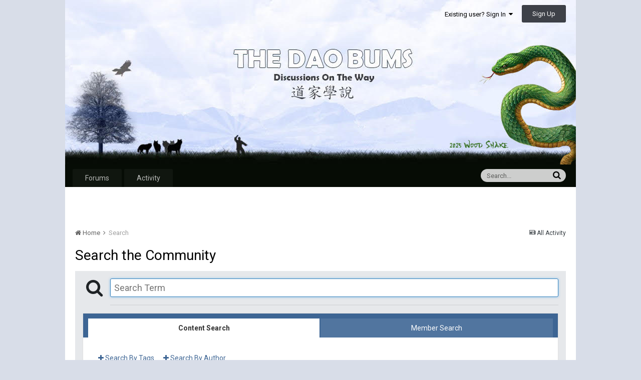

--- FILE ---
content_type: text/css
request_url: https://www.thedaobums.com/uploads/css_built_2/ae8d39c59d6f1b4d32a059629f12aaf5_search_responsive.css.4f7b0a49b1680f07e71b45b69929ebb0.css?v=9ece439a8d
body_size: -263
content:
 @media screen and (max-width:767px){html[dir="ltr"] #elMainSearchInput{padding-right:7px;}html[dir="rtl"] #elMainSearchInput{padding-left:7px;}}

--- FILE ---
content_type: application/javascript
request_url: https://www.thedaobums.com/uploads/javascript_core/global_global_core.js.9fe94c57a1461c72b417d35ac9777153.js?v=9ece439a8d
body_size: 5452
content:
;(function($,_,undefined){"use strict";ips.controller.register('core.global.core.2fa',{initialize:function(){this.on('tabShown',this.tabShown);this.on('tabChanged',this.tabChanged);this.setup();},setup:function(){this.scope.css({zIndex:ips.ui.zIndex()});this.scope.find('input[type="text"]:visible').first().focus();},tabShown:function(e,data){this.scope.find('input[type="text"]:visible').first().focus();},tabChanged:function(e,data){if(data.tab){data.tab.find('input[name="mfa_method"]').prop('checked',true);}}});}(jQuery,_));;
;(function($,_,undefined){"use strict";ips.controller.register('core.global.core.authyOneTouch',{initialize:function(){var scope=$(this.scope);setInterval(function(){ips.getAjax()(scope.closest('form').attr('action'),{data:{'onetouchCheck':scope.find('[data-role="onetouchCode"]').val()}}).done(function(response){if(response.status==1){scope.closest('form').submit();}});},3000);}});}(jQuery,_));;
;(function($,_,undefined){"use strict";ips.controller.register('core.global.core.datetime',{initialize:function(){this.setup();},setup:function(){$(this.scope).text(ips.utils.time.formatTime(new Date($(this.scope).attr('data-time')),{format:$(this.scope).attr('data-format')}));}});}(jQuery,_));;
;(function($,_,undefined){"use strict";ips.controller.register('core.global.core.genericTable',{_curSearchValue:'',_urlParams:{},_baseURL:'',_searchField:null,_timer:null,_currentValue:'',initialize:function(){this.on('paginationClicked paginationJump',this.paginationClicked);this.on('click','[data-action="tableFilter"]',this.changeFiltering);this.on('menuItemSelected','[data-role="tableFilterMenu"]',this.changeFilteringFromMenu);this.on('focus','[data-role="tableSearch"]',this.startLiveSearch);this.on('blur','[data-role="tableSearch"]',this.endLiveSearch);this.on('click','[data-action="tableSort"]',this.changeSorting);this.on('menuItemSelected','#elSortMenu',this.sortByMenu);this.on('menuItemSelected','#elOrderMenu',this.orderByMenu);this.on('refreshResults',this._getResults);this.on('buttonAction',this.buttonAction);History.Adapter.bind(window,'statechange',_.bind(this.stateChange,this));this.setup();},setup:function(){this._baseURL=this.scope.attr('data-baseurl');if(this.scope.attr('data-baseurl').match(/\?/)){this._baseURL+='&';}else{this._baseURL+='?';}
this._searchField=this.scope.find('[data-role="tableSearch"]');var sort=this._getSortValue();this._urlParams={filter:this._getFilterValue()||'',sortby:sort.by||'',sortdirection:sort.order||'',quicksearch:this._getSearchValue()||'',page:ips.utils.url.getParam('page')||1};History.replaceState(this._urlParams,document.title,window.location.href);this.scope.find('[data-role="tableSearch"]').removeClass('ipsHide').show();},buttonAction:function(e,data){this._getResults();},sortByMenu:function(e,data){data.originalEvent.preventDefault();this._updateSort({by:data.selectedItemID});},orderByMenu:function(e,data){data.originalEvent.preventDefault();this._updateSort({order:data.selectedItemID});},stateChange:function(){var state=History.getState();if(_.isUndefined(state.data.controller)||state.data.controller!='genericTable'){return;}
if(!_.isUndefined(state.data.filter)&&state.data.filter!=this._urlParams.filter){this._updateFilter(state.data.filter);}
if((!_.isUndefined(state.data.sortby)&&!_.isUndefined(state.data.sortdirection))&&(state.data.sortby!=this._urlParams.sortby||state.data.sortdirection!=this._urlParams.sortdirection)){this._updateSort({by:state.data.sortby,order:state.data.sortdirection});}
if(!_.isUndefined(state.data.quicksearch)&&state.data.quicksearch!=this._urlParams.quicksearch){this._updateSearch(state.data.quicksearch);}
if(!_.isUndefined(state.data.page)&&state.data.page!=this._urlParams.page){this._updatePage(state.data.page);}
this._urlParams=state.data;this._getResults();},updateURL:function(newParams){_.extend(this._urlParams,newParams);var tmpStateData=_.extend(_.clone(this._urlParams),{controller:'genericTable'});var newUrlParams=this._getURL();if(newUrlParams.match(/page=\d/)){this._baseURL=this._baseURL.replace(/page=\d+?(&|\s)/,'');}
var newUrl=this._baseURL+newUrlParams;if(newUrl.slice(-1)=='?')
{newUrl=newUrl.substring(0,newUrl.length-1);}
History.pushState(tmpStateData,document.title,newUrl);},_getURL:function(){var tmpUrlParams={};for(var i in this._urlParams){if(this._urlParams[i]!=''&&i!='controller'&&(i!='page'||(i=='page'&&this._urlParams[i]!=1))){tmpUrlParams[i]=this._urlParams[i];}}
return $.param(tmpUrlParams);},paginationClicked:function(e,data){if(data.originalEvent){data.originalEvent.preventDefault();}
if(data.pageNo!=this._urlParams.page){this.updateURL({page:data.pageNo});}},_updatePage:function(newPage){this.scope.find('[data-role="tablePagination"] [data-page]').removeClass('ipsPagination_pageActive').end().find('[data-page="'+newPage+'"]').addClass('ipsPagination_pageActive');},changeFiltering:function(e){e.preventDefault();var newFilter=$(e.currentTarget).attr('data-filter');this._updateFilter(newFilter);if(newFilter!=this._urlParams.filter){this.updateURL({filter:newFilter,page:1});}},changeFilteringFromMenu:function(e,data){var newFilter=$(data.originalEvent.target).closest('li').attr('data-filter');this._updateFilter(newFilter);if(newFilter!=this._urlParams.filter){this.updateURL({filter:newFilter,page:1});}},_updateFilter:function(newFilter){this.scope.find('[data-role="tableSortBar"] [data-action="tableFilter"] a').removeClass('ipsButtonRow_active').end().find('[data-action="tableFilter"][data-filter="'+newFilter+'"] a').addClass('ipsButtonRow_active');},startLiveSearch:function(e){this._timer=setInterval(_.bind(this._checkSearchValue,this),500);},endLiveSearch:function(e){clearInterval(this._timer);},_checkSearchValue:function(){var val=this._searchField.val();if(this._currentValue!=val){this.updateURL({quicksearch:val,page:1});this._currentValue=val;}},_updateSearch:function(searchValue){this._searchField.val(searchValue);},changeSorting:function(e){e.preventDefault();var cell=$(e.currentTarget);var order='';if(cell.hasClass('ipsTable_sortableActive')){order=(cell.hasClass('ipsTable_sortableDesc'))?'asc':'desc';}else{order=(cell.hasClass('ipsTable_sortableDesc'))?'desc':'asc';}
this._updateSort({by:cell.attr('data-key'),order:order});},_updateSort:function(data){var directions='ipsTable_sortableAsc ipsTable_sortableDesc';var current=this._getSortValue();if(!data.by){data.by=current.by;}
if(!data.order){data.order=current.order;}
this.scope.find('[data-role="table"] [data-action="tableSort"]').removeClass('ipsTable_sortableActive').removeAttr('aria-sort').end().find('[data-action="tableSort"][data-key="'+data.by+'"]').addClass('ipsTable_sortableActive').removeClass(directions).addClass('ipsTable_sortable'+data.order.charAt(0).toUpperCase()+data.order.slice(1)).attr('aria-sort',(data.order=='asc')?'ascending':'descending');$('#elSortMenu_menu, #elOrderMenu_menu').find('.ipsMenu_item').removeClass('ipsMenu_itemChecked').end().find('[data-ipsMenuValue="'+data.by+'"], [data-ipsMenuValue="'+data.order+'"]').addClass('ipsMenu_itemChecked');this.updateURL({sortby:data.by,sortdirection:data.order,page:1});},_getResults:function(){var self=this;ips.getAjax()(this._baseURL+this._getURL()+'&'+this.scope.attr('data-resort')+'=1',{dataType:'json',showLoading:true}).done(function(response){self._updateTable(response);}).fail(function(jqXHR,textStatus,errorThrown){if(Debug.isEnabled()){Debug.error("Ajax request failed ("+status+"): "+errorThrown);Debug.error(jqXHR.responseText);}else{window.location=self._baseURL+self._getURL();}});},_updateTable:function(response){this.scope.find('[data-role="tableRows"]').html(response.rows);this.scope.find('[data-role="tablePagination"]').html(response.pagination);$(document).trigger('contentChange',[this.scope]);},_getFilterValue:function(){var sortBar=this.scope.find('[data-role="tableSortBar"]');if(!sortBar.length){return'';}
return sortBar.find('.ipsButtonRow_active').closest('[data-filter]').attr('data-filter');},_getSortValue:function(){var sortBy=this.scope.find('[data-role="table"] thead .ipsTable_sortable.ipsTable_sortableActive');var sortOrder='desc';if(sortBy.hasClass('ipsTable_sortableAsc')){sortOrder='asc';}
return{by:sortBy.attr('data-key'),order:sortOrder};},_getSearchValue:function(){if(ips.utils.url.getParam('quicksearch')){return ips.utils.url.getParam('quicksearch');}
return this.scope.find('[data-role="tableSearch"]').val();},_actionReplace:function(target,contents){var tr=$(target).closest('tr');var prevElem=tr.prev();tr.replaceWith(contents);$(document).trigger('contentChange',[prevElem.next()]);}});}(jQuery,_));;
;(function($,_,undefined){"use strict";ips.controller.register('core.global.core.googleAuth',{initialize:function(){this.on('click','[data-action="showManual"]',this.showManual);this.on('click','[data-action="showBarcode"]',this.showBarcode);var waitUntil=$(this.scope).attr('data-waitUntil');if(waitUntil>Math.floor(Date.now()/ 1000)){this.showWait();}},showManual:function(){this.scope.find('[data-role="barcode"]').hide();this.scope.find('[data-role="manual"]').show();},showBarcode:function(){this.scope.find('[data-role="barcode"]').show();this.scope.find('[data-role="manual"]').hide();},showWait:function(){this.scope.find('[data-role="codeWaiting"]').show();this.scope.find('[data-role="codeInput"]').hide();var waitUntil=$(this.scope).attr('data-waitUntil')*1000;var start=Date.now();var progressBar=$(this.scope).find('[data-role="codeWaitingProgress"]');var interval=setInterval(function(){if(Date.now()>=waitUntil){clearInterval(interval);this.showInput();}
progressBar.css('width',((100-(100 /(waitUntil-start)*(waitUntil-Date.now()))))+'%');}.bind(this),100);},showInput:function(){this.scope.find('[data-role="codeWaiting"]').hide();this.scope.find('[data-role="codeInput"]').show();this.scope.find('input').focus();}});}(jQuery,_));;
;(function($,_,undefined){"use strict";ips.controller.register('core.global.core.license',{initialize:function(){this.on('click','[data-role="closeMessage"]',this.hideMessage);},hideMessage:function(){var date=new Date();date.setTime(date.getTime()+(14*86400000));ips.utils.cookie.set('licenseDismiss',true,date.toUTCString());this.scope.slideUp();}});}(jQuery,_));;
;(function($,_,undefined){"use strict";ips.controller.register('core.global.core.multipleRedirect',{_iterator:0,initialize:function(){var self=this;this.setup();},setup:function(){this.scope.find('.ipsRedirect').removeClass('ipsHide');$('.ipsRedirect_manualButton').hide();this.step(this.scope.attr('data-url')+'&mr=0&_mrReset=1');},step:function(url){this._iterator++;var elem=this.scope;var self=this;ips.getAjax()(url).done(function(response){if(_.isObject(response)&&response.custom){var originalContent=$(elem.html()).removeClass('ipsHide');var newContent=elem.html(response.custom);newContent.find('[data-action="redirectContinue"]').click(function(e){e.preventDefault();elem.html(originalContent);self.step($(this).attr('href'));});return;}
if(_.isObject(response)&&response.redirect){window.location=response.redirect;return;}
elem.find('[data-role="message"]').html(response[1]);if(response[2]){elem.find('[data-role="progressBarContainer"]').removeClass('ipsHide');elem.find('[data-role="loadingIcon"]').addClass('ipsHide');elem.find('[data-role="progressBar"]').css({width:(response[2]+'%')});}else{elem.find('[data-role="progressBarContainer"]').addClass('ipsHide');elem.find('[data-role="loadingIcon"]').removeClass('ipsHide');}
var newurl=elem.attr('data-url')+'&mr='+self._iterator;if(response.done&&response.done==true){window.location=newurl;}else if(response.close&&response.close==true){self.trigger('closeDialog');}else{self.step(newurl);}}).fail(function(err){window.location=url;});}});}(jQuery,_));;
;(function($,_,undefined){"use strict";ips.controller.register('core.global.core.prefixedAutocomplete',{initialize:function(){this.setup();this.on('autoCompleteReady',this.autoCompleteReady);this.on('tokenAdded',this.tokensChanged);this.on('tokenDeleted',this.tokensChanged);this.on('menuItemSelected','[data-role="prefixButton"]',this.prefixSelected);},setup:function(){this._prefixRow=this.scope.find('[data-role="prefixRow"]');this._prefixValue=this.scope.find('[data-role="prefixValue"]');this._prefixButton=this.scope.find('[data-role="prefixButton"]');this._prefixMenu=this.scope.find('[data-role="prefixMenu"]');},autoCompleteReady:function(e,data){var tokens=data.currentValues;if(this._prefixValue&&tokens.length){this._prefixMenu.html(this._buildTokenList(tokens,this._prefixValue.val()));this._prefixButton.find('span').html(this._getPrefixText(this._prefixValue.val()));this._prefixRow.show();}},tokensChanged:function(e,data){if(data.totalTokens>0&&!this._prefixRow.is(':visible')){ips.utils.anim.go('fadeIn',this._prefixRow);}else if(data.totalTokens===0&&this._prefixRow.is(':visible')){ips.utils.anim.go('fadeOut',this._prefixRow);this._prefixRow.find('input[type="checkbox"]').prop('checked',false);}
if(e&&e.type=='tokenDeleted'&&data.token==this._prefixValue.val()){this._prefixButton.find('span').html(ips.getString('selectPrefix'));this._prefixValue.val('');}
var value=this._prefixValue.val();var list=this._buildTokenList(data.tokenList,value);this._prefixMenu.html(list);},prefixSelected:function(e,data){data.originalEvent.preventDefault();var itemValue=(data.selectedItemID=='-')?'':data.selectedItemID;var selectedText=this._getPrefixText(data.selectedItemID);this._prefixButton.find('span').html(selectedText);this._prefixValue.val(itemValue);this._prefixRow.find('input[type="checkbox"]').prop('checked',true);},_buildTokenList:function(tokens,value){var output='';output+=ips.templates.render('core.menus.menuItem',{value:'',title:ips.getString('selectedNone'),checked:(value=='')});output+=ips.templates.render('core.menus.menuSep');$.each(tokens,function(i,item){output+=ips.templates.render('core.menus.menuItem',{value:item,title:_.unescape(item),checked:(item==value)});});Debug.log(output);return output;},_getPrefixText:function(prefix){var selectedText='';if(prefix&&prefix!='-'){selectedText=ips.getString('selectedPrefix',{tag:prefix});}else{selectedText=ips.getString('selectedPrefix',{tag:ips.getString('selectedNone')});}
return selectedText;}});}(jQuery,_));;
;(function($,_,undefined){"use strict";ips.controller.register('core.global.core.table',{_urlParams:{},_baseURL:'',_otherParams:[],_pageParam:'page',_updateURL:true,_currentPage:1,_doneInitialState:false,_initialURL:'',_ajax:null,initialize:function(){this.on('paginationClicked paginationJump',this.paginationClicked);this.on('refreshResults',this._getResults);this.on('buttonAction',this.buttonAction);this.on('click','[data-action="tableFilter"]',this.changeFiltering);this.on('menuItemSelected','[data-role="tableFilterMenu"]',this.changeFilteringFromMenu);this.on(window,'statechange',this.stateChange);this.on('click','tr[data-tableClickTarget]',this.rowClick);this.setup();},setup:function(){if(this.scope.attr('data-pageParam')&&this.scope.attr('data-pageParam')!='page'){this._pageParam=this.scope.attr('data-pageParam');}
this._otherParams.push(this._pageParam);this._baseURL=this.scope.attr('data-baseurl');this._currentPage=ips.utils.url.getParam(this._pageParam,this._baseURL);this._cleanUpBaseURL();if(this._baseURL.match(/\?/)){if(this._baseURL.slice(-1)!='?'){this._baseURL+='&';}}else{this._baseURL+='?';}
this._urlParams=this._getUrlParams();this._urlParams[this._pageParam]=this._currentPage;this._initialURL=window.location.href;Debug.log(this._currentPage);if(this.scope.closest('[data-disableTableUpdates]').length){this._updateURL=false;}
var tmpStateData=_.extend(_.clone(this._urlParams),{controller:this.controllerID});},stateChange:function(){var state=History.getState();if((_.isUndefined(state.data.controller)||state.data.controller!=this.controllerID)&&this._initialURL!=state.url){return;}
this._handleStateChanges(state);this._urlParams=state.data;if(this._initialURL==state.url){this._getResults(state.url);}else{this._getResults();}},buttonAction:function(){this._getResults();},updateURL:function(newParams){_.extend(this._urlParams,newParams);var tmpStateData=_.extend(_.clone(this._urlParams),{controller:this.controllerID});var newUrl=this._baseURL+this._getURL();if(newUrl.slice(-1)=='?'){newUrl=newUrl.substring(0,newUrl.length-1);}
History.pushState(tmpStateData,document.title,newUrl);},paginationClicked:function(e,data){if(data.originalEvent){data.originalEvent.preventDefault();}
if(data.pageNo!=this._urlParams[this._pageParam]){var newObj={};newObj[this._pageParam]=data.pageNo;this.updateURL(newObj);}},changeFiltering:function(e){e.preventDefault();var newFilter=$(e.currentTarget).attr('data-filter');this._updateFilter(newFilter);if(newFilter!=this._urlParams.filter){this.updateURL({filter:newFilter,page:1});}},changeFilteringFromMenu:function(e,data){if(data.originalEvent){data.originalEvent.preventDefault();}
var newFilter=data.selectedItemID||'';this._updateFilter(newFilter);if(newFilter!=this._urlParams.filter){this.updateURL({filter:newFilter,page:1});}},_cleanUpBaseURL:function(){var urlObj=ips.utils.url.getURIObject(this._baseURL);var params=_.clone(urlObj.queryKey);var self=this;this._baseURL=urlObj.protocol+'://'+urlObj.host+(urlObj.port?(':'+urlObj.port):'')+urlObj.path+'?';if(urlObj.file=='index.php'){_.each(params,function(val,key){if(key.startsWith('/')){self._baseURL+=encodeURIComponent(key).replace(/%2f/ig,'/');delete params[key];}});this._baseURL+='&';}
_.each(_.extend(['sortby','sortdirection','filter'],this._otherParams),function(val){if(!_.isUndefined(params[val])){delete params[val];}});_.each(params,function(v,k){delete params[k];params[decodeURIComponent(k).replace(/\+/g,' ')]=v.replace(/\+/g,' ');});if(!_.isEmpty(params)){this._baseURL+=decodeURIComponent($.param(params));}
if(this._baseURL.slice(-1)=='&'){this._baseURL=this._baseURL.slice(0,-1)}},_handleStateChanges:function(state){if(!_.isUndefined(state.data.filter)&&state.data.filter!=this._urlParams.filter){this._updateFilter(state.data.filter);}
if((!_.isUndefined(state.data.sortby)&&!_.isUndefined(state.data.sortdirection))&&(state.data.sortby!=this._urlParams.sortby||state.data.sortdirection!=this._urlParams.sortdirection)){this._updateSort({by:state.data.sortby,order:state.data.sortdirection});}
if(!_.isUndefined(state.data[this._pageParam])&&state.data[this._pageParam]!=this._urlParams[this._pageParam]){this._updatePage(state.data[this._pageParam]);}},_getResults:function(){var self=this;var urlBits=this._getURL();try{if(this._ajax&&_.isFunction(this._ajax.abort)){this._ajax.abort();this._ajax=null;}}catch(err){}
this._ajax=ips.getAjax()((this._baseURL+((urlBits)?this._getURL()+'&':'')+this.scope.attr('data-resort')+'=1').replace(/\+/g,'%20'),{dataType:'json',showLoading:this._showLoading()}).done(_.bind(this._getResultsDone,this)).fail(_.bind(this._getResultsFail,this)).always(_.bind(this._getResultsAlways,this));},_showLoading:function(){return true;},_getResultsDone:function(response){this._updateTable(response);},_getResultsFail:function(jqXHR,textStatus,errorThrown){if(Debug.isEnabled()||textStatus=='abort'){Debug.error("Ajax request failed ("+textStatus+"): "+errorThrown);Debug.error(jqXHR.responseText);}else{window.location=this._baseURL+this._getURL();}},_updateTable:function(response){var rows=this.scope.find('[data-role="tableRows"]');var pagination=this.scope.find('[data-role="tablePagination"]');var extra=this.scope.find('[data-role="extraHtml"]');var autoCheck=this.scope.find('[data-ipsAutoCheck]');if(!rows.length){window.location=this._baseURL+this._getURL();return;}
rows.html(response.rows).trigger('tableRowsUpdated');pagination.html(response.pagination).trigger('tablePaginationUpdated');extra.html(response.extraHtml);autoCheck.trigger('refresh.autoCheck');$(document).trigger('contentChange',[this.scope]);},_updatePage:function(newPage){this.scope.find('[data-role="tablePagination"] [data-page]').removeClass('ipsPagination_pageActive').end().find('[data-page="'+newPage+'"]').addClass('ipsPagination_pageActive');},_updateSort:function(data){var current=this._getSortValue();if(!data.by){data.by=current.by;}
if(!data.order){data.order=current.order;}
var obj={sortby:data.by,sortdirection:data.order,};obj[this._pageParam]=1;this.updateURL(obj);},_getURL:function(){var tmpUrlParams={};for(var i in this._urlParams){if(this._urlParams[i]!=''&&i!='controller'&&i!='bypassState'&&(i!='page'||(i=='page'&&this._urlParams[i]!=1))){tmpUrlParams[i]=this._urlParams[i];}}
return $.param(tmpUrlParams);},_getUrlParams:function(){var sort=this._getSortValue();var obj={filter:this._getFilterValue()||'',sortby:sort.by||'',sortdirection:sort.order||'',};obj[this._pageParam]=ips.utils.url.getParam(this._pageParam)||1
return obj;},rowClick:function(e){var target=$(e.target);if(target.is('a')||target.is('i')||target.is('input')||target.is('textarea')||target.is('code')||target.closest('a').length||target.closest('.ipsMenu').length){return;}
if(e.which!==1&&e.which!==2){return;}
if(e.altKey||e.shiftKey){return;}
if(target.is('td')){var checkbox=target.find('input[type="checkbox"]');if(checkbox.length){checkbox.prop('checked',!checkbox.prop('checked'));return;}}
var link=$(e.currentTarget).find('[data-ipscontrolstrip]').parent().find('[data-controlStrip-action="'+$(e.currentTarget).attr('data-tableClickTarget')+'"]');if(e.metaKey||e.ctrlKey||e.which==2){link.attr('target','_blank');link.get(0).click();link.attr('target','');}else{link.get(0).click();}},_getSortValue:$.noop,_getFilterValue:$.noop,_getResultsAlways:$.noop});}(jQuery,_));;
;(function($,_,undefined){"use strict";ips.controller.register('core.global.core.updateBanner',{initialize:function(){this.on('click','[data-role="closeMessage"]',this.hideMessage);},hideMessage:function(){var date=new Date();date.setTime(date.getTime()+(7*86400000));ips.utils.cookie.set('updateBannerDismiss',true,date.toUTCString());this.scope.slideUp();}});}(jQuery,_));;
;(function($,_,undefined){"use strict";ips.controller.register('core.global.core.ftp',{initialize:function(){var scope=$(this.scope);scope.find('[data-role="portToggle"]').change(function(){scope.find('[data-role="portInput"]').val($(this).attr('data-port'));});scope.find('[data-role="serverInput"]').keyup(function(){var matches=$(this).val().match(/^((.+?):\/\/)?((.+?)(:(.+?)?)@)?(.+?\..+?)(:(\d+)?)?(\/.*)?$/);if(matches&&(matches[1]||matches[3]||matches[8]||matches[10])){if(matches[2]){console.log(scope.find('[data-role="portToggle"][value="'+matches[2]+'"]'));scope.find('[data-role="portToggle"][value="'+matches[2]+'"]').prop('checked',true);}
if(matches[3]){if(matches[4]){scope.find('[data-role="usernameInput"]').val(matches[4]);scope.find('[data-role="usernameInput"]').focus();}
if(matches[6]){scope.find('[data-role="passwordInput"]').val(matches[6]);scope.find('[data-role="passwordInput"]').focus();}}
if(matches[8]){scope.find('[data-role="portInput"]').val(matches[9]);scope.find('[data-role="portInput"]').focus();}
if(matches[10]){scope.find('[data-role="pathInput"]').val(matches[10]);scope.find('[data-role="pathInput"]').focus();}
$(this).val(matches[7]);}});},});}(jQuery,_));;